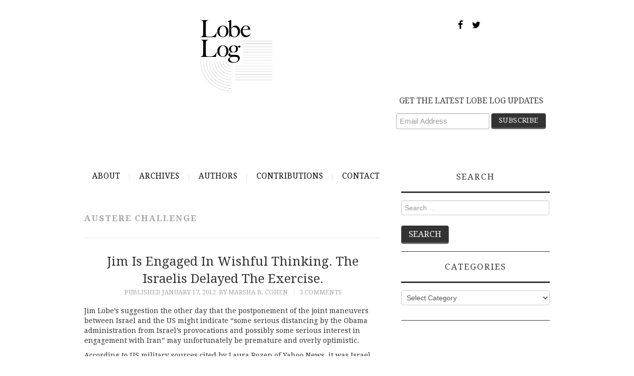

--- FILE ---
content_type: text/html; charset=UTF-8
request_url: https://lobelog.com/tag/austere-challenge/
body_size: 10350
content:
<!DOCTYPE html>
<html lang="en-US">
<head>
	<title>Austere Challenge &#8211; LobeLog</title>

	<meta charset="UTF-8">
	<meta name="viewport" content="width=device-width, initial-scale=1.0">
	<meta name="twitter:card" content="summary">
	<meta name="twitter:image" content="https://lobelog.com/wp-content/uploads/lobelog-jim-lobe-logo.png">

	<link rel="profile" href="http://gmpg.org/xfn/11">
	<link rel="pingback" href="https://lobelog.com/xmlrpc.php">
	


    <link href="https://maxcdn.bootstrapcdn.com/font-awesome/4.7.0/css/font-awesome.min.css" rel="stylesheet" integrity="sha384-wvfXpqpZZVQGK6TAh5PVlGOfQNHSoD2xbE+QkPxCAFlNEevoEH3Sl0sibVcOQVnN" crossorigin="anonymous">
    
	<title>Austere Challenge &#8211; LobeLog</title>
<meta name='robots' content='max-image-preview:large' />
	<style>img:is([sizes="auto" i], [sizes^="auto," i]) { contain-intrinsic-size: 3000px 1500px }</style>
	<link rel='dns-prefetch' href='//fonts.googleapis.com' />
<link rel="alternate" type="application/rss+xml" title="LobeLog &raquo; Feed" href="https://lobelog.com/feed/" />
<link rel="alternate" type="application/rss+xml" title="LobeLog &raquo; Comments Feed" href="https://lobelog.com/comments/feed/" />
<link rel="alternate" type="application/rss+xml" title="LobeLog &raquo; Austere Challenge Tag Feed" href="https://lobelog.com/tag/austere-challenge/feed/" />
<script type="text/javascript">
/* <![CDATA[ */
window._wpemojiSettings = {"baseUrl":"https:\/\/s.w.org\/images\/core\/emoji\/16.0.1\/72x72\/","ext":".png","svgUrl":"https:\/\/s.w.org\/images\/core\/emoji\/16.0.1\/svg\/","svgExt":".svg","source":{"concatemoji":"https:\/\/lobelog.com\/wp-includes\/js\/wp-emoji-release.min.js?ver=6.8.3"}};
/*! This file is auto-generated */
!function(s,n){var o,i,e;function c(e){try{var t={supportTests:e,timestamp:(new Date).valueOf()};sessionStorage.setItem(o,JSON.stringify(t))}catch(e){}}function p(e,t,n){e.clearRect(0,0,e.canvas.width,e.canvas.height),e.fillText(t,0,0);var t=new Uint32Array(e.getImageData(0,0,e.canvas.width,e.canvas.height).data),a=(e.clearRect(0,0,e.canvas.width,e.canvas.height),e.fillText(n,0,0),new Uint32Array(e.getImageData(0,0,e.canvas.width,e.canvas.height).data));return t.every(function(e,t){return e===a[t]})}function u(e,t){e.clearRect(0,0,e.canvas.width,e.canvas.height),e.fillText(t,0,0);for(var n=e.getImageData(16,16,1,1),a=0;a<n.data.length;a++)if(0!==n.data[a])return!1;return!0}function f(e,t,n,a){switch(t){case"flag":return n(e,"\ud83c\udff3\ufe0f\u200d\u26a7\ufe0f","\ud83c\udff3\ufe0f\u200b\u26a7\ufe0f")?!1:!n(e,"\ud83c\udde8\ud83c\uddf6","\ud83c\udde8\u200b\ud83c\uddf6")&&!n(e,"\ud83c\udff4\udb40\udc67\udb40\udc62\udb40\udc65\udb40\udc6e\udb40\udc67\udb40\udc7f","\ud83c\udff4\u200b\udb40\udc67\u200b\udb40\udc62\u200b\udb40\udc65\u200b\udb40\udc6e\u200b\udb40\udc67\u200b\udb40\udc7f");case"emoji":return!a(e,"\ud83e\udedf")}return!1}function g(e,t,n,a){var r="undefined"!=typeof WorkerGlobalScope&&self instanceof WorkerGlobalScope?new OffscreenCanvas(300,150):s.createElement("canvas"),o=r.getContext("2d",{willReadFrequently:!0}),i=(o.textBaseline="top",o.font="600 32px Arial",{});return e.forEach(function(e){i[e]=t(o,e,n,a)}),i}function t(e){var t=s.createElement("script");t.src=e,t.defer=!0,s.head.appendChild(t)}"undefined"!=typeof Promise&&(o="wpEmojiSettingsSupports",i=["flag","emoji"],n.supports={everything:!0,everythingExceptFlag:!0},e=new Promise(function(e){s.addEventListener("DOMContentLoaded",e,{once:!0})}),new Promise(function(t){var n=function(){try{var e=JSON.parse(sessionStorage.getItem(o));if("object"==typeof e&&"number"==typeof e.timestamp&&(new Date).valueOf()<e.timestamp+604800&&"object"==typeof e.supportTests)return e.supportTests}catch(e){}return null}();if(!n){if("undefined"!=typeof Worker&&"undefined"!=typeof OffscreenCanvas&&"undefined"!=typeof URL&&URL.createObjectURL&&"undefined"!=typeof Blob)try{var e="postMessage("+g.toString()+"("+[JSON.stringify(i),f.toString(),p.toString(),u.toString()].join(",")+"));",a=new Blob([e],{type:"text/javascript"}),r=new Worker(URL.createObjectURL(a),{name:"wpTestEmojiSupports"});return void(r.onmessage=function(e){c(n=e.data),r.terminate(),t(n)})}catch(e){}c(n=g(i,f,p,u))}t(n)}).then(function(e){for(var t in e)n.supports[t]=e[t],n.supports.everything=n.supports.everything&&n.supports[t],"flag"!==t&&(n.supports.everythingExceptFlag=n.supports.everythingExceptFlag&&n.supports[t]);n.supports.everythingExceptFlag=n.supports.everythingExceptFlag&&!n.supports.flag,n.DOMReady=!1,n.readyCallback=function(){n.DOMReady=!0}}).then(function(){return e}).then(function(){var e;n.supports.everything||(n.readyCallback(),(e=n.source||{}).concatemoji?t(e.concatemoji):e.wpemoji&&e.twemoji&&(t(e.twemoji),t(e.wpemoji)))}))}((window,document),window._wpemojiSettings);
/* ]]> */
</script>
<style id='wp-emoji-styles-inline-css' type='text/css'>

	img.wp-smiley, img.emoji {
		display: inline !important;
		border: none !important;
		box-shadow: none !important;
		height: 1em !important;
		width: 1em !important;
		margin: 0 0.07em !important;
		vertical-align: -0.1em !important;
		background: none !important;
		padding: 0 !important;
	}
</style>
<link rel='stylesheet' id='wp-block-library-css' href='https://lobelog.com/wp-includes/css/dist/block-library/style.min.css?ver=6.8.3' type='text/css' media='all' />
<style id='classic-theme-styles-inline-css' type='text/css'>
/*! This file is auto-generated */
.wp-block-button__link{color:#fff;background-color:#32373c;border-radius:9999px;box-shadow:none;text-decoration:none;padding:calc(.667em + 2px) calc(1.333em + 2px);font-size:1.125em}.wp-block-file__button{background:#32373c;color:#fff;text-decoration:none}
</style>
<style id='global-styles-inline-css' type='text/css'>
:root{--wp--preset--aspect-ratio--square: 1;--wp--preset--aspect-ratio--4-3: 4/3;--wp--preset--aspect-ratio--3-4: 3/4;--wp--preset--aspect-ratio--3-2: 3/2;--wp--preset--aspect-ratio--2-3: 2/3;--wp--preset--aspect-ratio--16-9: 16/9;--wp--preset--aspect-ratio--9-16: 9/16;--wp--preset--color--black: #000000;--wp--preset--color--cyan-bluish-gray: #abb8c3;--wp--preset--color--white: #ffffff;--wp--preset--color--pale-pink: #f78da7;--wp--preset--color--vivid-red: #cf2e2e;--wp--preset--color--luminous-vivid-orange: #ff6900;--wp--preset--color--luminous-vivid-amber: #fcb900;--wp--preset--color--light-green-cyan: #7bdcb5;--wp--preset--color--vivid-green-cyan: #00d084;--wp--preset--color--pale-cyan-blue: #8ed1fc;--wp--preset--color--vivid-cyan-blue: #0693e3;--wp--preset--color--vivid-purple: #9b51e0;--wp--preset--gradient--vivid-cyan-blue-to-vivid-purple: linear-gradient(135deg,rgba(6,147,227,1) 0%,rgb(155,81,224) 100%);--wp--preset--gradient--light-green-cyan-to-vivid-green-cyan: linear-gradient(135deg,rgb(122,220,180) 0%,rgb(0,208,130) 100%);--wp--preset--gradient--luminous-vivid-amber-to-luminous-vivid-orange: linear-gradient(135deg,rgba(252,185,0,1) 0%,rgba(255,105,0,1) 100%);--wp--preset--gradient--luminous-vivid-orange-to-vivid-red: linear-gradient(135deg,rgba(255,105,0,1) 0%,rgb(207,46,46) 100%);--wp--preset--gradient--very-light-gray-to-cyan-bluish-gray: linear-gradient(135deg,rgb(238,238,238) 0%,rgb(169,184,195) 100%);--wp--preset--gradient--cool-to-warm-spectrum: linear-gradient(135deg,rgb(74,234,220) 0%,rgb(151,120,209) 20%,rgb(207,42,186) 40%,rgb(238,44,130) 60%,rgb(251,105,98) 80%,rgb(254,248,76) 100%);--wp--preset--gradient--blush-light-purple: linear-gradient(135deg,rgb(255,206,236) 0%,rgb(152,150,240) 100%);--wp--preset--gradient--blush-bordeaux: linear-gradient(135deg,rgb(254,205,165) 0%,rgb(254,45,45) 50%,rgb(107,0,62) 100%);--wp--preset--gradient--luminous-dusk: linear-gradient(135deg,rgb(255,203,112) 0%,rgb(199,81,192) 50%,rgb(65,88,208) 100%);--wp--preset--gradient--pale-ocean: linear-gradient(135deg,rgb(255,245,203) 0%,rgb(182,227,212) 50%,rgb(51,167,181) 100%);--wp--preset--gradient--electric-grass: linear-gradient(135deg,rgb(202,248,128) 0%,rgb(113,206,126) 100%);--wp--preset--gradient--midnight: linear-gradient(135deg,rgb(2,3,129) 0%,rgb(40,116,252) 100%);--wp--preset--font-size--small: 13px;--wp--preset--font-size--medium: 20px;--wp--preset--font-size--large: 36px;--wp--preset--font-size--x-large: 42px;--wp--preset--spacing--20: 0.44rem;--wp--preset--spacing--30: 0.67rem;--wp--preset--spacing--40: 1rem;--wp--preset--spacing--50: 1.5rem;--wp--preset--spacing--60: 2.25rem;--wp--preset--spacing--70: 3.38rem;--wp--preset--spacing--80: 5.06rem;--wp--preset--shadow--natural: 6px 6px 9px rgba(0, 0, 0, 0.2);--wp--preset--shadow--deep: 12px 12px 50px rgba(0, 0, 0, 0.4);--wp--preset--shadow--sharp: 6px 6px 0px rgba(0, 0, 0, 0.2);--wp--preset--shadow--outlined: 6px 6px 0px -3px rgba(255, 255, 255, 1), 6px 6px rgba(0, 0, 0, 1);--wp--preset--shadow--crisp: 6px 6px 0px rgba(0, 0, 0, 1);}:where(.is-layout-flex){gap: 0.5em;}:where(.is-layout-grid){gap: 0.5em;}body .is-layout-flex{display: flex;}.is-layout-flex{flex-wrap: wrap;align-items: center;}.is-layout-flex > :is(*, div){margin: 0;}body .is-layout-grid{display: grid;}.is-layout-grid > :is(*, div){margin: 0;}:where(.wp-block-columns.is-layout-flex){gap: 2em;}:where(.wp-block-columns.is-layout-grid){gap: 2em;}:where(.wp-block-post-template.is-layout-flex){gap: 1.25em;}:where(.wp-block-post-template.is-layout-grid){gap: 1.25em;}.has-black-color{color: var(--wp--preset--color--black) !important;}.has-cyan-bluish-gray-color{color: var(--wp--preset--color--cyan-bluish-gray) !important;}.has-white-color{color: var(--wp--preset--color--white) !important;}.has-pale-pink-color{color: var(--wp--preset--color--pale-pink) !important;}.has-vivid-red-color{color: var(--wp--preset--color--vivid-red) !important;}.has-luminous-vivid-orange-color{color: var(--wp--preset--color--luminous-vivid-orange) !important;}.has-luminous-vivid-amber-color{color: var(--wp--preset--color--luminous-vivid-amber) !important;}.has-light-green-cyan-color{color: var(--wp--preset--color--light-green-cyan) !important;}.has-vivid-green-cyan-color{color: var(--wp--preset--color--vivid-green-cyan) !important;}.has-pale-cyan-blue-color{color: var(--wp--preset--color--pale-cyan-blue) !important;}.has-vivid-cyan-blue-color{color: var(--wp--preset--color--vivid-cyan-blue) !important;}.has-vivid-purple-color{color: var(--wp--preset--color--vivid-purple) !important;}.has-black-background-color{background-color: var(--wp--preset--color--black) !important;}.has-cyan-bluish-gray-background-color{background-color: var(--wp--preset--color--cyan-bluish-gray) !important;}.has-white-background-color{background-color: var(--wp--preset--color--white) !important;}.has-pale-pink-background-color{background-color: var(--wp--preset--color--pale-pink) !important;}.has-vivid-red-background-color{background-color: var(--wp--preset--color--vivid-red) !important;}.has-luminous-vivid-orange-background-color{background-color: var(--wp--preset--color--luminous-vivid-orange) !important;}.has-luminous-vivid-amber-background-color{background-color: var(--wp--preset--color--luminous-vivid-amber) !important;}.has-light-green-cyan-background-color{background-color: var(--wp--preset--color--light-green-cyan) !important;}.has-vivid-green-cyan-background-color{background-color: var(--wp--preset--color--vivid-green-cyan) !important;}.has-pale-cyan-blue-background-color{background-color: var(--wp--preset--color--pale-cyan-blue) !important;}.has-vivid-cyan-blue-background-color{background-color: var(--wp--preset--color--vivid-cyan-blue) !important;}.has-vivid-purple-background-color{background-color: var(--wp--preset--color--vivid-purple) !important;}.has-black-border-color{border-color: var(--wp--preset--color--black) !important;}.has-cyan-bluish-gray-border-color{border-color: var(--wp--preset--color--cyan-bluish-gray) !important;}.has-white-border-color{border-color: var(--wp--preset--color--white) !important;}.has-pale-pink-border-color{border-color: var(--wp--preset--color--pale-pink) !important;}.has-vivid-red-border-color{border-color: var(--wp--preset--color--vivid-red) !important;}.has-luminous-vivid-orange-border-color{border-color: var(--wp--preset--color--luminous-vivid-orange) !important;}.has-luminous-vivid-amber-border-color{border-color: var(--wp--preset--color--luminous-vivid-amber) !important;}.has-light-green-cyan-border-color{border-color: var(--wp--preset--color--light-green-cyan) !important;}.has-vivid-green-cyan-border-color{border-color: var(--wp--preset--color--vivid-green-cyan) !important;}.has-pale-cyan-blue-border-color{border-color: var(--wp--preset--color--pale-cyan-blue) !important;}.has-vivid-cyan-blue-border-color{border-color: var(--wp--preset--color--vivid-cyan-blue) !important;}.has-vivid-purple-border-color{border-color: var(--wp--preset--color--vivid-purple) !important;}.has-vivid-cyan-blue-to-vivid-purple-gradient-background{background: var(--wp--preset--gradient--vivid-cyan-blue-to-vivid-purple) !important;}.has-light-green-cyan-to-vivid-green-cyan-gradient-background{background: var(--wp--preset--gradient--light-green-cyan-to-vivid-green-cyan) !important;}.has-luminous-vivid-amber-to-luminous-vivid-orange-gradient-background{background: var(--wp--preset--gradient--luminous-vivid-amber-to-luminous-vivid-orange) !important;}.has-luminous-vivid-orange-to-vivid-red-gradient-background{background: var(--wp--preset--gradient--luminous-vivid-orange-to-vivid-red) !important;}.has-very-light-gray-to-cyan-bluish-gray-gradient-background{background: var(--wp--preset--gradient--very-light-gray-to-cyan-bluish-gray) !important;}.has-cool-to-warm-spectrum-gradient-background{background: var(--wp--preset--gradient--cool-to-warm-spectrum) !important;}.has-blush-light-purple-gradient-background{background: var(--wp--preset--gradient--blush-light-purple) !important;}.has-blush-bordeaux-gradient-background{background: var(--wp--preset--gradient--blush-bordeaux) !important;}.has-luminous-dusk-gradient-background{background: var(--wp--preset--gradient--luminous-dusk) !important;}.has-pale-ocean-gradient-background{background: var(--wp--preset--gradient--pale-ocean) !important;}.has-electric-grass-gradient-background{background: var(--wp--preset--gradient--electric-grass) !important;}.has-midnight-gradient-background{background: var(--wp--preset--gradient--midnight) !important;}.has-small-font-size{font-size: var(--wp--preset--font-size--small) !important;}.has-medium-font-size{font-size: var(--wp--preset--font-size--medium) !important;}.has-large-font-size{font-size: var(--wp--preset--font-size--large) !important;}.has-x-large-font-size{font-size: var(--wp--preset--font-size--x-large) !important;}
:where(.wp-block-post-template.is-layout-flex){gap: 1.25em;}:where(.wp-block-post-template.is-layout-grid){gap: 1.25em;}
:where(.wp-block-columns.is-layout-flex){gap: 2em;}:where(.wp-block-columns.is-layout-grid){gap: 2em;}
:root :where(.wp-block-pullquote){font-size: 1.5em;line-height: 1.6;}
</style>
<link rel='stylesheet' id='contact-form-7-css' href='https://lobelog.com/wp-content/plugins/contact-form-7/includes/css/styles.css?ver=6.1.4' type='text/css' media='all' />
<link rel='stylesheet' id='parent-style-css' href='https://lobelog.com/wp-content/themes/fashionistas/style.css?ver=6.8.3' type='text/css' media='all' />
<link rel='stylesheet' id='child-style-css' href='https://lobelog.com/wp-content/themes/fashionistas-child/style.css?ver=1.7' type='text/css' media='all' />
<link rel='stylesheet' id='athemes-headings-fonts-css' href='//fonts.googleapis.com/css?family=Droid+Serif%3A400%2C700%2C400italic%2C700italic&#038;ver=6.8.3' type='text/css' media='all' />
<link rel='stylesheet' id='athemes-body-fonts-css' href='//fonts.googleapis.com/css?family=Droid+Serif%3A400%2C700%2C400italic%2C700italic&#038;ver=6.8.3' type='text/css' media='all' />
<link rel='stylesheet' id='athemes-symbols-css' href='https://lobelog.com/wp-content/themes/fashionistas/css/athemes-symbols.css?ver=6.8.3' type='text/css' media='all' />
<link rel='stylesheet' id='athemes-bootstrap-css' href='https://lobelog.com/wp-content/themes/fashionistas/css/bootstrap.min.css?ver=6.8.3' type='text/css' media='all' />
<link rel='stylesheet' id='athemes-style-css' href='https://lobelog.com/wp-content/themes/fashionistas-child/style.css?ver=6.8.3' type='text/css' media='all' />
<style id='athemes-style-inline-css' type='text/css'>
button, input[type="button"], input[type="reset"], input[type="submit"], #top-navigation, #top-navigation li:hover ul, #top-navigation li.sfHover ul, #main-navigation li:hover ul, #main-navigation li.sfHover ul, #main-navigation > .sf-menu > ul, .site-content [class*="navigation"] a, .widget-tab-nav li.active a, .widget-social-icons li a [class^="ico-"]:before, .site-footer { background: ; }
#main-navigation, .entry-footer, .page-header, .author-info, .site-content [class*="navigation"] a:hover, .site-content .post-navigation, .comments-title, .widget, .widget-title, ul.widget-tab-nav, .site-extra { border-color: ; }
.site-title a { color: ; }
.site-description { color: ; }
.entry-title, .entry-title a { color: ; }
body { color: ; }
h1, h2, h3, h4, h5, h6, button, input[type="button"], input[type="reset"], input[type="submit"], .site-title, .site-description, .sf-menu li a, .nav-open, .nav-close, .entry-meta, .author-info .author-links a, .site-content [class*="navigation"] a, .site-content .post-navigation span, .comment-list li.comment .comment-author .fn, .comment-list li.comment .comment-metadata a, .comment-list li.comment .reply a, #commentform label, .widget-tab-nav li a, .widget-entry-content span, .widget-entry-summary span, #widget-tab-tags, .site-footer { font-family: Droid Serif; }
body { font-family: Droid Serif; }

</style>
<script type="text/javascript" src="https://lobelog.com/wp-includes/js/jquery/jquery.min.js?ver=3.7.1" id="jquery-core-js"></script>
<script type="text/javascript" src="https://lobelog.com/wp-includes/js/jquery/jquery-migrate.min.js?ver=3.4.1" id="jquery-migrate-js"></script>
<script type="text/javascript" src="https://lobelog.com/wp-content/themes/fashionistas/js/bootstrap.min.js?ver=6.8.3" id="athemes-bootstrap-js-js"></script>
<script type="text/javascript" src="https://lobelog.com/wp-content/themes/fashionistas/js/hoverIntent.js?ver=6.8.3" id="athemes-superfish-hoverIntent-js"></script>
<script type="text/javascript" src="https://lobelog.com/wp-content/themes/fashionistas/js/superfish.js?ver=6.8.3" id="athemes-superfish-js"></script>
<script type="text/javascript" src="https://lobelog.com/wp-content/themes/fashionistas/js/settings.js?ver=6.8.3" id="athemes-settings-js"></script>
<link rel="https://api.w.org/" href="https://lobelog.com/wp-json/" /><link rel="alternate" title="JSON" type="application/json" href="https://lobelog.com/wp-json/wp/v2/tags/2961" /><link rel="EditURI" type="application/rsd+xml" title="RSD" href="https://lobelog.com/xmlrpc.php?rsd" />
<!--[if lt IE 9]>
<script src="https://lobelog.com/wp-content/themes/fashionistas/js/html5shiv.js"></script>
<![endif]-->
	
	
<meta name="google-site-verification" content="G8SIcM2Q9h0qSp4ty1d1T95lDfGCv-ObwZWAa6MZFAM" />
<!-- Google Analytics -->
<script>
(function(i,s,o,g,r,a,m){i['GoogleAnalyticsObject']=r;i[r]=i[r]||function(){
(i[r].q=i[r].q||[]).push(arguments)},i[r].l=1*new Date();a=s.createElement(o),
m=s.getElementsByTagName(o)[0];a.async=1;a.src=g;m.parentNode.insertBefore(a,m)
})(window,document,'script','//www.google-analytics.com/analytics.js','ga');

ga('create', 'UA-1914717-1', 'auto');
ga('send', 'pageview');
</script>
<!-- End Google Analytics -->

<script id="mcjs">!function(c,h,i,m,p){m=c.createElement(h),p=c.getElementsByTagName(h)[0],m.async=1,m.src=i,p.parentNode.insertBefore(m,p)}(document,"script","https://chimpstatic.com/mcjs-connected/js/users/b96b858f59320d8fdbeacfacd/f5fdbac9324b8e8f3426732c9.js");</script>
</head>

<body class="archive tag tag-austere-challenge tag-2961 wp-theme-fashionistas wp-child-theme-fashionistas-child group-blog">

	<!--<nav id="top-navigation" class="main-navigation" role="navigation">-->
	<!--	<div class="clearfix container">-->
	<!--		<div class="sf-menu"><ul>
<li ><a href="https://lobelog.com/">Home</a></li><li class="page_item page-item-29641"><a href="https://lobelog.com/contact/">Contact</a></li>
<li class="page_item page-item-46913"><a href="https://lobelog.com/contributions/">Contributions</a></li>
<li class="page_item page-item-43892"><a href="https://lobelog.com/test-schedule/">Test Schedule</a></li>
<li class="page_item page-item-2"><a href="https://lobelog.com/about/">About</a></li>
<li class="page_item page-item-343"><a href="https://lobelog.com/archives/">Archives</a></li>
<li class="page_item page-item-345"><a href="https://lobelog.com/authors/">Authors</a></li>
<li class="page_item page-item-23368"><a href="https://lobelog.com/comments-policy/">Comments Policy</a></li>
</ul></div>
-->
	<!--	</div>-->
	<!--</nav>-->

	<header id="masthead" class="clearfix container site-header" role="banner">
		<div class="site-branding">
							<a href="https://lobelog.com/" title="LobeLog"><img src="https://lobelog.com/wp-content/uploads/lobelog-jim-lobe-logo.png" alt="LobeLog" /></a>
				<p class="social-icon-container">
				    <a href="https://www.facebook.com/LobeLog" target="_blank" class="social-icons"><i class="fa fa-facebook fa-lg" aria-hidden="true"></i></a>
				    <a href="https://twitter.com/lobelog" target="_blank" class="social-icons"><i class="fa fa-twitter fa-lg" aria-hidden="true"></i></a>
				</p>
				<aside id="blog_subscription-4" class="widget jetpack_subscription_widget">
                	





<!-- Begin MailChimp Signup Form -->
<link href="//cdn-images.mailchimp.com/embedcode/horizontal-slim-10_7.css" rel="stylesheet" type="text/css">
<style type="text/css">
    #mc_embed_signup{background:#fff; clear:left; font:14px Helvetica,Arial,sans-serif; width:100%;}
    /* Add your own MailChimp form style overrides in your site stylesheet or in this style block.
       We recommend moving this block and the preceding CSS link to the HEAD of your HTML file. */

#mc_embed_signup label {
    font-weight: normal;
}

#mc_embed_signup {
    font-family: Droid Serif !important;
}



#mc_embed_signup input.email {
    font-family: "Open Sans","Helvetica Neue",Arial,Helvetica,Verdana,sans-serif;
    font-size: 15px;
    border: 1px solid #ABB0B2;
    -webkit-border-radius: 3px;
    -moz-border-radius: 3px;
    border-radius: 3px;
    color: #343434;
    background-color: #fff;
    box-sizing: border-box;
    height: 32px;
    padding: 0px 0.4em;
    display: inline-block;
    margin: 0;
    width: 59%;
    vertical-align: top;
}

#mc_embed_signup .button {
    padding: 4px 15px;
    color: #fff;
    font-size: 1.2em;
    font-weight: 300;
    line-height: 26px;
    text-transform: uppercase;
    background: #333;
    border: solid #666;
    border-width: 0 0 3px;    
    font-size: 1em;
    line-height: 1.4;
    margin-bottom: 0.7em;
    border-radius: 4px;
}


.sf-menu li {
	margin: 0;
	float: none;
}

#main-navigation ul li a {
	padding: 0 !important;
	padding-left: 1rem !important;
	padding-right: 1rem !important;
}

</style>
<div id="mc_embed_signup">
<form action="https://iranhumanrights.us18.list-manage.com/subscribe/post?u=b96b858f59320d8fdbeacfacd&amp;id=0becb7d3ed" method="post" id="mc-embedded-subscribe-form" name="mc-embedded-subscribe-form" class="validate" target="_blank" novalidate>
    <div id="mc_embed_signup_scroll">
    <label for="mce-EMAIL">GET THE LATEST LOBE LOG UPDATES</label>
    <input type="email" value="" name="EMAIL" class="email" id="mce-EMAIL" placeholder="Email Address" required>
    <!-- real people should not fill this in and expect good things - do not remove this or risk form bot signups-->
    <div style="position: absolute; left: -5000px;" aria-hidden="true"><input type="text" name="b_b96b858f59320d8fdbeacfacd_0becb7d3ed" tabindex="-1" value=""></div>
    <div class="clear"><input type="submit" value="Subscribe" name="subscribe" id="mc-embedded-subscribe" class="button"></div>
    </div>
</form>
</div>

<!--End mc_embed_signup-->





<!--                     <form action="#" method="post" accept-charset="utf-8" id="subscribe-blog-blog_subscription-4">
                		<div id="subscribe-text">
                			<p style="float: left;">GET THE LATEST LOBE LOG UPDATES</p>
                		</div>					
                		<span id="subscribe-email" class="header-subscribe-email">
                			<label id="jetpack-subscribe-label" for="subscribe-field-blog_subscription-4">Email Address</label>
                			<input type="email" name="email" required="required" class="required" value="" id="subscribe-field-blog_subscription-4" placeholder="Email Address" />
                		</span>
                		<span id="subscribe-submit">
                			<input type="hidden" name="action" value="subscribe" />
                			<input type="hidden" name="source" value="http://dev.lobelog.com/" />
                			<input type="hidden" name="sub-type" value="widget" />
                			<input type="hidden" name="redirect_fragment" value="blog_subscription-4" />
                			<input type="hidden" id="_wpnonce" name="_wpnonce" value="ed7a1618dd" />
                			<input type="submit" id="header-subscribe-button" value="Subscribe" name="jetpack_subscriptions_widget" />
                		</span>
                	</form> -->
                </aside>

					<!-- .site-branding --></div>

				        <!-- #top-navigation -->
        <p>&nbsp;</p>
        <nav id="main-navigation" class="container main-navigation" role="navigation">
            <a href="#main-navigation" class="nav-open">Menu</a>
            <a href="#" class="nav-close">Close</a>
            <!--<div class="sf-menu"><ul>
<li ><a href="https://lobelog.com/">Home</a></li><li class="page_item page-item-29641"><a href="https://lobelog.com/contact/">Contact</a></li>
<li class="page_item page-item-46913"><a href="https://lobelog.com/contributions/">Contributions</a></li>
<li class="page_item page-item-43892"><a href="https://lobelog.com/test-schedule/">Test Schedule</a></li>
<li class="page_item page-item-2"><a href="https://lobelog.com/about/">About</a></li>
<li class="page_item page-item-343"><a href="https://lobelog.com/archives/">Archives</a></li>
<li class="page_item page-item-345"><a href="https://lobelog.com/authors/">Authors</a></li>
<li class="page_item page-item-23368"><a href="https://lobelog.com/comments-policy/">Comments Policy</a></li>
</ul></div>
-->
            <div class="sf-menu">
                <ul>
                    <li class="page_item page-item-2">
                        <a href="/about/">About</a>
                    </li>
                    <li class="page_item page-item-343">
                        <a href="/archives/">Archives</a>
                    </li>
                    <li class="page_item page-item-345">
                        <a href="/authors/">Authors</a>
                    </li>
                    <li class="page_item page-item-345">
                        <a href="/contributions/">Contributions</a>
                    </li>



                    <!--<li class="page_item page-item-23368">-->
                    <!--    <a href="http://lobelog.com/comments-policy/">Comments Policy</a>-->
                    <!--</li>-->
                    <li class="page_item page-item-29641">
                        <a href="/contact/">Contact</a>
                    </li>
                </ul>
            </div>
    <!-- #main-navigation --></nav>	
	<!-- #masthead --></header>

	<div id="main" class="site-main">
		<div class="clearfix container">
	<section id="primary" class="content-area">
		<div id="content" class="site-content" role="main">

		
			<header class="page-header">
				<h1 class="page-title">
					Austere Challenge				</h1>
							</header><!-- .page-header -->

						
				
<article id="post-11116" class="clearfix post-11116 post type-post status-publish format-standard hentry category-message category-us-foreign-policy tag-amos-harel tag-andrew-shapiro tag-austere-challenge tag-avi-issacharoff tag-barack-obama tag-benjamin-netanyahu tag-ehud-barack tag-haaretz tag-iran tag-iran-sanctions tag-iran-war tag-israel tag-israel-insider tag-laura-rozen tag-moshe-yaalon tag-winep">
	<header class="entry-header">
		<h2 class="entry-title"><a href="https://lobelog.com/jim-is-engaged-in-wishful-thinking-the-israelis-delayed-the-exercise/" rel="bookmark">Jim Is Engaged in Wishful Thinking. The Israelis Delayed the Exercise.</a></h2>



				<div class="entry-meta">
			<span class="posted-on">Published <a href="https://lobelog.com/jim-is-engaged-in-wishful-thinking-the-israelis-delayed-the-exercise/" rel="bookmark"><time class="entry-date published updated" datetime="2012-01-17T12:56:34-05:00">January 17, 2012</time></a></span><span class="byline"><span class="author vcard"><a class="url fn n" href="https://lobelog.com/author/marsha-b-cohen/">by Marsha B. Cohen</a></span></span>
						<span class="comments-link"> <a href="https://lobelog.com/jim-is-engaged-in-wishful-thinking-the-israelis-delayed-the-exercise/#comments">3 Comments</a></span>
					<!-- .entry-meta --></div>
			<!-- .entry-header --></header>

		

			<div class="entry-summary">
			<p>Jim Lobe&#8217;s suggestion the other day that the postponement of the joint maneuvers between Israel and the US might indicate &#8220;some serious distancing by the Obama administration from Israel’s provocations and possibly some serious interest in engagement with Iran&#8221; may unfortunately be premature and overly optimistic.</p>
<p>According to US military sources cited by  Laura Rozen of Yahoo News, it was Israel, not the US that, that requested the postponement of the largest joint exercises in the history of the two countries. <a href="https://lobelog.com/jim-is-engaged-in-wishful-thinking-the-israelis-delayed-the-exercise/" class="more-link">Continue Reading <span class="meta-nav">&rarr;</span></a></p>
		<!-- .entry-summary --></div>
	
	<footer class="entry-meta entry-footer">
								<span class="cat-links">
				<i class="ico-folder"></i> <a href="https://lobelog.com/category/message/" rel="category tag">Message</a>, <a href="https://lobelog.com/category/us-foreign-policy/" rel="category tag">US Foreign Policy</a>			</span>
			
						<span class="tags-links">
				<i class="ico-tags"></i> <a href="https://lobelog.com/tag/amos-harel/" rel="tag">Amos Harel</a>, <a href="https://lobelog.com/tag/andrew-shapiro/" rel="tag">Andrew Shapiro</a>, <a href="https://lobelog.com/tag/austere-challenge/" rel="tag">Austere Challenge</a>, <a href="https://lobelog.com/tag/avi-issacharoff/" rel="tag">Avi Issacharoff</a>, <a href="https://lobelog.com/tag/barack-obama/" rel="tag">Barack Obama</a>, <a href="https://lobelog.com/tag/benjamin-netanyahu/" rel="tag">Benjamin Netanyahu</a>, <a href="https://lobelog.com/tag/ehud-barack/" rel="tag">Ehud Barack</a>, <a href="https://lobelog.com/tag/haaretz/" rel="tag">Haaretz</a>, <a href="https://lobelog.com/tag/iran/" rel="tag">Iran</a>, <a href="https://lobelog.com/tag/iran-sanctions/" rel="tag">Iran sanctions</a>, <a href="https://lobelog.com/tag/iran-war/" rel="tag">Iran War</a>, <a href="https://lobelog.com/tag/israel/" rel="tag">Israel</a>, <a href="https://lobelog.com/tag/israel-insider/" rel="tag">Israel Insider</a>, <a href="https://lobelog.com/tag/laura-rozen/" rel="tag">Laura Rozen</a>, <a href="https://lobelog.com/tag/moshe-yaalon/" rel="tag">Moshe Yaalon</a>, <a href="https://lobelog.com/tag/winep/" rel="tag">WINEP</a>			</span>
						<!-- .entry-meta --></footer>
<!-- #post-11116--></article>
			
			
		
		</div><!-- #content -->
	</section><!-- #primary -->

<div id="widget-area-2" class="site-sidebar widget-area" role="complementary">
	<aside id="search-3" class="widget widget_search"><h3 class="widget-title">Search</h3><form role="search" method="get" class="search-form" action="https://lobelog.com/">
	<label>
		<span class="screen-reader-text">Search for:</span>
		<input type="search" class="search-field" placeholder="Search &hellip;" value="" name="s" title="Search for:">
	</label>
	<input type="submit" class="search-submit" value="Search">
</form>
</aside><aside id="categories-2" class="widget widget_categories"><h3 class="widget-title">Categories</h3><form action="https://lobelog.com" method="get"><label class="screen-reader-text" for="cat">Categories</label><select  name='cat' id='cat' class='postform'>
	<option value='-1'>Select Category</option>
	<option class="level-0" value="135">Afghanistan</option>
	<option class="level-0" value="4692">Africa</option>
	<option class="level-0" value="14792">Algeria</option>
	<option class="level-0" value="13347">Analyses</option>
	<option class="level-0" value="8235">Analysis</option>
	<option class="level-0" value="13948">Armenia</option>
	<option class="level-0" value="9671">Azerbaijan</option>
	<option class="level-0" value="729">Bahrain</option>
	<option class="level-0" value="14260">Canada</option>
	<option class="level-0" value="9889">Central Asia</option>
	<option class="level-0" value="256">China</option>
	<option class="level-0" value="13348">Commentaries</option>
	<option class="level-0" value="13168">Connecting the Dots</option>
	<option class="level-0" value="15247">Counterterrorism</option>
	<option class="level-0" value="5966">Drones</option>
	<option class="level-0" value="9089">Economy</option>
	<option class="level-0" value="1347">Egypt</option>
	<option class="level-0" value="9027">Energy Markets</option>
	<option class="level-0" value="961">EU</option>
	<option class="level-0" value="13167">Features</option>
	<option class="level-0" value="3007">France</option>
	<option class="level-0" value="3248">GCC</option>
	<option class="level-0" value="14436">Georgia</option>
	<option class="level-0" value="10128">Homeland Security</option>
	<option class="level-0" value="8778">Human Rights</option>
	<option class="level-0" value="503">India</option>
	<option class="level-0" value="13349">Investigations</option>
	<option class="level-0" value="6">Iran</option>
	<option class="level-0" value="5399">Iraq</option>
	<option class="level-0" value="14382">Islam</option>
	<option class="level-0" value="5">Israel</option>
	<option class="level-0" value="2629">Israel Palestine</option>
	<option class="level-0" value="9572">Japan</option>
	<option class="level-0" value="9571">Japan</option>
	<option class="level-0" value="10098">Jordan</option>
	<option class="level-0" value="10510">Latin America</option>
	<option class="level-0" value="241">Lebanon</option>
	<option class="level-0" value="2165">Libya</option>
	<option class="level-0" value="4682">Mali</option>
	<option class="level-0" value="1">Message</option>
	<option class="level-0" value="14112">Mexico</option>
	<option class="level-0" value="10517">Michael LaSusa</option>
	<option class="level-0" value="10512">military</option>
	<option class="level-0" value="8054">News</option>
	<option class="level-0" value="10022">Nigeria</option>
	<option class="level-0" value="456">North Korea</option>
	<option class="level-0" value="1383">Oman</option>
	<option class="level-0" value="931">Pakistan</option>
	<option class="level-0" value="6406">Political Islam</option>
	<option class="level-0" value="2544">Qatar</option>
	<option class="level-0" value="255">Russia</option>
	<option class="level-0" value="243">Sanctions</option>
	<option class="level-0" value="590">Saudi Arabia</option>
	<option class="level-0" value="14781">Somalia</option>
	<option class="level-0" value="14658">Sudan</option>
	<option class="level-0" value="912">Syria</option>
	<option class="level-0" value="10811">Tunisia</option>
	<option class="level-0" value="181">Turkey</option>
	<option class="level-0" value="14601">UAE</option>
	<option class="level-0" value="4127">UK</option>
	<option class="level-0" value="6954">Ukraine</option>
	<option class="level-0" value="247">UN</option>
	<option class="level-0" value="2427">US Domestic Policy</option>
	<option class="level-0" value="2289">US Foreign Policy</option>
	<option class="level-0" value="5335">Yemen</option>
</select>
</form><script type="text/javascript">
/* <![CDATA[ */

(function() {
	var dropdown = document.getElementById( "cat" );
	function onCatChange() {
		if ( dropdown.options[ dropdown.selectedIndex ].value > 0 ) {
			dropdown.parentNode.submit();
		}
	}
	dropdown.onchange = onCatChange;
})();

/* ]]> */
</script>
</aside><!-- #widget-area-2 --></div>		</div>
	<!-- #main --></div>

	

<div id="extra" class="container site-extra extra-three">
	<div class="clearfix pad">
			<div id="widget-area-3" class="widget-area" role="complementary">
			<div id="text-11" class="widget widget_text"><h3 class="widget-title">Comments Policy</h3>			<div class="textwidget"><p>We value your opinion and encourage you to comment on our postings. To ensure a safe environment we will not publish comments that involve ad hominem attacks, racist, sexist or otherwise discriminatory language, or anything that is written solely for the purpose of slandering a person or subject.</p>
<p>Excessively long comments may not be published due to their length. All comments are moderated. LobeLog does not publish comments with links.</p>
<p>Thanks for reading and we look forward to hearing from you!</p>
</div>
		</div>		<!-- #widget-area-3 --></div>
	
			<div id="widget-area-4" class="widget-area" role="complementary">
			<div id="text-8" class="widget widget_text"><h3 class="widget-title"> Disclaimer</h3>			<div class="textwidget"><p style="color:#000">Any views and opinions expressed on this site are the personal views of the author and do not represent the views of Jim Lobe or the Institute for Policy Studies.</p>
</div>
		</div>		<!-- #widget-area-4 --></div>
	
			<div id="widget-area-5" class="widget-area" role="complementary">
			<div id="text-13" class="widget widget_text">			<div class="textwidget"><a href="https://www.facebook.com/LobeLog" target="_blank"><i class="ico-facebook"></i></a>
&nbsp;
<a href="http://www.twitter.com/lobelog" target="_blank"><i class="ico-twitter"></i></a></div>
		</div>		<!-- #widget-area-5 --></div>
	
		</div>
<!-- #extra --></div>
	<footer id="colophon" class="site-footer" role="contentinfo">
		<div class="clearfix container">
				<div class="site-info">
		&copy; 2025 LobeLog. All rights reserved.	</div><!-- .site-info -->

	<div class="site-credit">
		<a href="https://athemes.com/theme/fashionista" rel="nofollow">Fashionista</a> by aThemes	</div><!-- .site-credit -->
			</div>
	<!-- #colophon --></footer>

<script type="speculationrules">
{"prefetch":[{"source":"document","where":{"and":[{"href_matches":"\/*"},{"not":{"href_matches":["\/wp-*.php","\/wp-admin\/*","\/wp-content\/uploads\/*","\/wp-content\/*","\/wp-content\/plugins\/*","\/wp-content\/themes\/fashionistas-child\/*","\/wp-content\/themes\/fashionistas\/*","\/*\\?(.+)"]}},{"not":{"selector_matches":"a[rel~=\"nofollow\"]"}},{"not":{"selector_matches":".no-prefetch, .no-prefetch a"}}]},"eagerness":"conservative"}]}
</script>
<script type="text/javascript" src="https://lobelog.com/wp-includes/js/dist/hooks.min.js?ver=4d63a3d491d11ffd8ac6" id="wp-hooks-js"></script>
<script type="text/javascript" src="https://lobelog.com/wp-includes/js/dist/i18n.min.js?ver=5e580eb46a90c2b997e6" id="wp-i18n-js"></script>
<script type="text/javascript" id="wp-i18n-js-after">
/* <![CDATA[ */
wp.i18n.setLocaleData( { 'text direction\u0004ltr': [ 'ltr' ] } );
/* ]]> */
</script>
<script type="text/javascript" src="https://lobelog.com/wp-content/plugins/contact-form-7/includes/swv/js/index.js?ver=6.1.4" id="swv-js"></script>
<script type="text/javascript" id="contact-form-7-js-before">
/* <![CDATA[ */
var wpcf7 = {
    "api": {
        "root": "https:\/\/lobelog.com\/wp-json\/",
        "namespace": "contact-form-7\/v1"
    },
    "cached": 1
};
/* ]]> */
</script>
<script type="text/javascript" src="https://lobelog.com/wp-content/plugins/contact-form-7/includes/js/index.js?ver=6.1.4" id="contact-form-7-js"></script>

</body>
</html>

--- FILE ---
content_type: text/plain
request_url: https://www.google-analytics.com/j/collect?v=1&_v=j102&a=1235367915&t=pageview&_s=1&dl=https%3A%2F%2Flobelog.com%2Ftag%2Faustere-challenge%2F&ul=en-us%40posix&dt=Austere%20Challenge%20%E2%80%93%20LobeLog&sr=1280x720&vp=1280x720&_u=IEBAAEABAAAAACAAI~&jid=1548976479&gjid=1737116132&cid=241428243.1764920330&tid=UA-1914717-1&_gid=840394370.1764920330&_r=1&_slc=1&z=1008038829
body_size: -449
content:
2,cG-BGH8P8DEDS